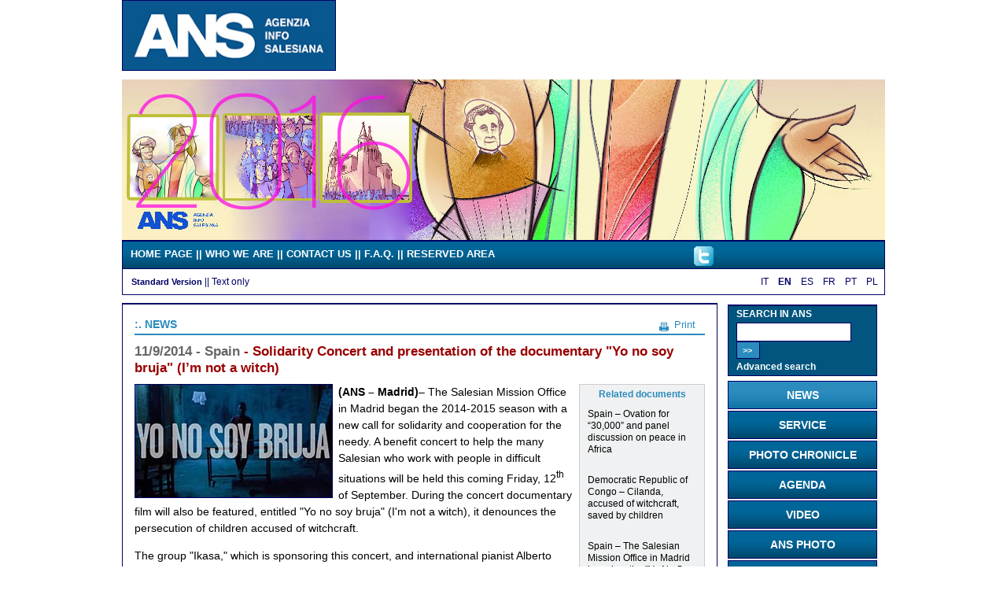

--- FILE ---
content_type: text/html
request_url: http://archivio.infoans.org/1.asp?sez=1&sotSez=13&doc=11304&lingua=2
body_size: 23564
content:


<!DOCTYPE html PUBLIC "-//W3C//DTD XHTML 1.0 Transitional//EN" "http://www.w3.org/TR/xhtml1/DTD/xhtml1-transitional.dtd">

<html xmlns="http://www.w3.org/1999/xhtml" lang="IT" dir="ltr">

<head>

<meta http-equiv="imagetoolbar" content="no" />

<meta http-equiv="imagetoolbar" content="false" />


	<meta http-equiv='Content-Type' content='text/html; charset=iso-8859-1' />
	
	
<meta name="keywords" content="Parole chiave" />

<meta name="description" content="Descrizione del contenuto della pagina" />

<meta name="author" content="Ipermedia Servizi" />

<meta http-equiv="Pragma" content="no-cache" />

<meta http-equiv="Expires" content="-1" />

<title>ANS - Agenzia Info Salesiana - News</title>

<!-- Caricamento dinamico dei fogli di stile -->



<link rel="stylesheet" href="stile970/stileAns.css" type="text/css" />

<!-- Caricamento dinamico dei fogli di stile -->

<!-- Caricamento dinamico dei fogli di stile -->

<link rel="stylesheet" href="stile970/idAns.css" type="text/css" />
<link rel="stylesheet" href="stile970/Stampa.css" type="text/css" media="print" />



</head>

<body>
<!-- conta i link da newsletter -->

<!-- conta i link da newsletter -->
<!-- Testata del documento -->

<!-- Testata del documento -->

<!-- Testata del documento -->



<!-- Testata del documento -->


<div id="testata">

	<span id="logoMarchio">
		<a href="Index.asp?Lingua=2" accesskey="0" title="ANS - Go to Home Page">
<!--		
<img src="image/logo_2.gif" alt="ANS - Go to Home Page" title="ANS - Go to Home Page" class="bordoFoto" style="height:88px;" /></a>
-->
		<img src="image/logo_ANS.jpg" alt="ANS - Go to Home Page" title="ANS - Go to Home Page" class="bordoFoto" style="height:88px; width:270px;" /></a>
	</span>
	

	
<span id="logoNome">
		<object classid="clsid:D27CDB6E-AE6D-11cf-96B8-444553540000" codebase="http://download.macromedia.com/pub/shockwave/cabs/flash/swflash.cab#version=7,0,19,0" width="675" height="90" title="Banner ANS - News from the Salesian world">
	
      <param name="movie" value="flash/ans.swf" />
      <param name="quality" value="high" />
      <embed src="flash/ans.swf" quality="high" pluginspage="http://www.macromedia.com/go/getflashplayer" type="application/x-shockwave-flash" width="675" height="90"></embed>
	 
    </object>

</span>
	
<!-- 
banner che carico nel caso ci si trovi nella versione testuale o stampabile 
-->
<div id="bannerNoImage">
	<a href="Index.asp?Lingua=2" accesskey="0" title="Go to the Home Page" class="bannerTestuale">ANS - Salesian iNfo Agency</a>
</div>
<!--  fine banner  -->

<br />

</div>


<!-- banner pasquale/natalizio-->


<div id="bannerPasquale_1" style="display:block;">
<a href="https://www.youtube.com/user/ANSchannel" target="_blank" title="Video Bicentenario" alt="Video Bicentenario"><img src="/image/banner/banner80_2.jpg" border="0" width="970"/></a>
</div>


<!-- banner pasquale/natalizio-->
<hr />

<!-- Testata del documento -->



<!-- Carico il file con le funzioni che mi serviranno-->



<!-- Carico il file con le funzioni che mi serviranno-->


<!-- Voci di menu principale -->



<div id="menuTop">

<div id="menu">


<!-- COMMENTO STANDARD E SOLO TESTO NEL MENU PRINCIPALE -->
	

<!--		<span class="versione">
		<a href="versioneStandard.asp" class="" accesskey="0" title=""></a>
		 || </span>
		<span style="margin-right:15px" class="versione">
		<a href="versioneTesto.asp" class="" accesskey="" title=""></a>
		</span>
	-->			


			 
				<span class="voce"><a href="index.asp?Lingua=2" class="voceA" accesskey="0" title="HOME PAGE">HOME PAGE</a></span>
				
						<span class="voce">|| <a href="13.asp?sez=13&amp;Lingua=2" class="voceA" accesskey="c         " title="Go to page Who we are">
						WHO WE ARE</a> </span>
						
						<span class="voce">|| <a href="10.asp?sez=10&amp;Lingua=2" class="voceA" accesskey="m         " title="Go to page Contact us">
						CONTACT US</a> </span>
						
						<span class="voce">|| <a href="17.asp?sez=17&amp;Lingua=2" class="voceA" accesskey="q         " title="Go to page F.A.Q.">
						F.A.Q.</a> </span>
						
						<span class="voce">|| <a href="8.asp?sez=8&amp;Lingua=2" class="voceA" accesskey="p         " title="Go to page Reserved Area">
						RESERVED AREA</a> </span>
						
</div>
			
<div  style=" position:relative; top:-15px; left:75%; width:200px;">

<a href="https://twitter.com/#!/infoANS_EN" class="infoANS_EN" title="infoANS_EN" target="_blank"><img src="image/T_pic.gif" width="25px" alt="T" class="noBorder" /></a>

</div>
<!--
<div  style=" position:relative; top:-50px; left:90%;">
<a href="http://www.infoans.org/ENG/rss_2.xml" class="voceA" title="RSS" target="_blank"><img src="image/rss-icon.png" alt="RSS" class="noBorder" /> &nbsp; &nbsp; RSS</a>
</div>
-->
</div>

<hr />

<!-- Voci di menu principale -->


<!-- Voci di menu secondario -->

<div id="briciola">
	
	<span id="lingue">
		
				<a href="1.asp?Lingua=1&sez=1&sotsez=13&doc=11304" class="lingue" title="Sito in Italiano" accesskey="i         ">IT</a>
				
<!--
				<a href="index.asp?Lingua=" class="lingue" title="" accesskey=""></a>
-->
				
				<span class="linguaAttiva">EN</span>
				
				<a href="1.asp?Lingua=3&sez=1&sotsez=13&doc=11304" class="lingue" title="Sitio en Español" accesskey="a         ">ES</a>
				
<!--
				<a href="index.asp?Lingua=" class="lingue" title="" accesskey=""></a>
-->
			
				<a href="1.asp?Lingua=4&sez=1&sotsez=13&doc=11304" class="lingue" title="Site en Français" accesskey="l         ">FR</a>
				
<!--
				<a href="index.asp?Lingua=" class="lingue" title="" accesskey=""></a>
-->
			
				<a href="1.asp?Lingua=5&sez=1&sotsez=13&doc=11304" class="lingue" title="Site em Português" accesskey="o         ">PT</a>
				
<!--
				<a href="index.asp?Lingua=" class="lingue" title="" accesskey=""></a>
-->
			
				<a href="1.asp?Lingua=6&sez=1&sotsez=13&doc=11304" class="lingue" title="Strone po polsku" accesskey="n         ">PL</a>
				
<!--
				<a href="index.asp?Lingua=" class="lingue" title="" accesskey=""></a>
-->
			
	</span> 	


<!-- COMMENTO BRICIOLA 
<span>


<a href="IndexANSNEW.asp" title="" class="linkPaneAttiva">Home</a> 

<a href="IndexANSNEW.asp" title="" class="linkPane">Home</a> 


<span class="linkPane">|| &nbsp;</span><a href=".asp?Lingua=&amp;sez=" class="linkPaneAttiva" title=""></a>

</span>
FINE BRICIOLA COMMENTATA-->



		<span class="versione">
		<a href="versioneStandard.asp?lingua=2" class="versioneAttivaA" accesskey="0" title="Standard Version">Standard Version</a>
		 || </span>
		<span style="margin-right:15px" class="lingue">
		<a href="versioneTesto.asp?lingua=2" class="versioneA" accesskey="" title="Text only">Text only</a>
		</span>
	
</div>
<hr />

<!-- Voci di menu secondario -->

<div id="contenitoreCentro">

	
	
	<div id="titoloPagina">
	
	
	
	<div style="float:right;">
	<a href="#" onclick="window.print();" onkeypress="window.print();" title="Print this page"><img src="image/stampa.gif" class="icone" alt="Print this page" /></a>&nbsp;<a href="#" onclick="window.print();" onkeypress="window.print();" class="voceStampainvia" title="Print this page">Print</a>&nbsp;&nbsp;&nbsp;
	</div>



	
	:. NEWS

	</div>

	<hr />

	<div id="tabellacontenitoreCentro">

		<span class="titolo">
			<span style="color:#666;">11/9/2014 - </span><strong>
			
                    <span style="color:#666;">Spain</span> - Solidarity Concert and presentation of the documentary &quot;Yo no soy bruja&quot; (I’m not a witch)   
            </strong>
		</span>
			
		<!-- SPAZIO TRA IL TITOLO E IL TESTO -->
		<table cellpadding="0" cellspacing="0" border="0">
		<tr><td class="rigaVuota" style="height:10px;"></td></tr></table>
		<!-- SPAZIO TRA IL TITOLO E IL TESTO -->

		
		<div style="float:left; padding-right:7px;">
			<img src="image/grandi/1_13_11304_.jpg" title="Photo for the article -SPAIN – SOLIDARITY CONCERT AND PRESENTATION OF THE DOCUMENTARY &QUOT;YO NO SOY BRUJA&QUOT; (I’M NOT A WITCH)" alt="Photo for the article -SPAIN – SOLIDARITY CONCERT AND PRESENTATION OF THE DOCUMENTARY &QUOT;YO NO SOY BRUJA&QUOT; (I’M NOT A WITCH)" class="bordoFoto" />
            
            
		</div>
		 
	<div id="NotizieCorrelate">
	
	
		<hr />
		<span class="titoloInterno">Related documents</span>
		<br />
			<table width="100%" class="testo" border="0" cellpadding="6" cellspacing="0" summary="Elenco dei documenti correlati">
					
							<tr>
								<!--<td valign="top" width="5">&#149;</td>-->
								<td align="left">
								
								
								<a href="1.asp?sez=1&amp;sotSez=13&amp;doc=13904&amp;lingua=2" class="ultime" title="Read the article &nbsp;Spain – Ovation for “30,000” and panel discussion on peace in Africa">
								Spain – Ovation for “30,000” and panel discussion on peace in Africa
								</a>
								
								</td>
							</tr>
							
							<tr><td class="rigaVuota"></td></tr>
						
							<tr>
								<!--<td valign="top" width="5">&#149;</td>-->
								<td align="left">
								
								
								<a href="1.asp?sez=1&amp;sotSez=13&amp;doc=11735&amp;lingua=2" class="ultime" title="Read the article &nbsp;Democratic Republic of Congo – Cilanda, accused of witchcraft, saved by children">
								Democratic Republic of Congo – Cilanda, accused of witchcraft, saved by children
								</a>
								
								</td>
							</tr>
							
							<tr><td class="rigaVuota"></td></tr>
						
							<tr>
								<!--<td valign="top" width="5">&#149;</td>-->
								<td align="left">
								
								
								<a href="1.asp?sez=1&amp;sotSez=13&amp;doc=11359&amp;lingua=2" class="ultime" title="Read the article &nbsp;Spain – The Salesian Mission Office in Madrid launches the &quot;Yo No Soy Bruja&quot; campaign">
								Spain – The Salesian Mission Office in Madrid launches the &quot;Yo No Soy Bruja&quot; campaign
								</a>
								
								</td>
							</tr>
							
							<tr><td class="rigaVuota"></td></tr>
						
							<tr>
								<!--<td valign="top" width="5">&#149;</td>-->
								<td align="left">
								
								
								<a href="1.asp?sez=1&amp;sotSez=13&amp;doc=10944&amp;lingua=2" class="ultime" title="Read the article &nbsp;Spain – “I am not for Sale”: Salesian Mission Office documentary on child trafficking">
								Spain – “I am not for Sale”: Salesian Mission Office documentary on child trafficking
								</a>
								
								</td>
							</tr>
							
							<tr><td class="rigaVuota"></td></tr>
							
				
			</table>
			<hr />
				
	
	</div>	
			
		 
		
		<div>

		   <p>
	<strong>(ANS &ndash; Madrid)</strong>&ndash; The Salesian Mission Office in Madrid began the 2014-2015 season with a new call for solidarity and cooperation for the needy. A benefit concert to help the many Salesian who work with people in difficult situations will be held this coming Friday, 12<sup>th</sup> of September. During the concert documentary film will also be featured, entitled &quot;Yo no soy bruja&quot; (I&#39;m not a witch), it denounces the persecution of children accused of witchcraft.</p>
<p>
	The group &quot;Ikasa,&quot; which is sponsoring this concert, and international pianist Alberto Cobo will join the cause of the Mission Office in Madrid, which will allocate the entire proceeds of the concert in support of Salesian missionary works in more than 130 countries worldwide. The pianist Cobo, playing the grand piano, will interpret the works by Beethoven, Liszt, Padre Soler ...</p>
<p>
	The event will take place at the Auditorium of the Palace of the Dukes of Pastrana (Paseo de la Habana No. 208, Madrid), starting at 19:30 local time. But it&#39;s not just the music and the solidarity which will be the protagonists: the event will also feature the Spanish Salesian missionary, Fr Jos&eacute; &nbsp;Luis de la Fuente, who will present the documentary &quot;Yo no soy bruja&quot; on the plight of children accused of witchcraft in Togo, Africa. One of the social services of the Salesians in that country is precisely to campaign against these accusations, that generates trauma in children who suffer from the injury.</p>
<p>
	&quot;Yo no soy bruja&quot; is directed by Ra&uacute;l de la Fuente, who won the Goya Award 2014 for the best short documentary &quot;Minerita.&quot; The trailer of the film is available on the YouTube <a href="https://www.youtube.com/watch?v=-p3DnlvMdA8">channel</a> of the Salesian Mission Office of Madrid.</p>
<p>
	For more information and to learn how to collaborate and participate in the concert, please visit the <a href="http://www.misionessalesianas.org/">website</a> of the Mission Office.</p>
<p>
	<em>Posted on 11/09/2014</em></p>

<!-- Button BEGIN -->


<!-- AddThis Button END -->
<script type='text/javascript'>
var addthis_product = 'jlp-1.2';
var addthis_config =
{pubid : 'consacrati',
ui_cobrand : 'ANS',
ui_language : 'en',
ui_hide_embed : false,
data_track_clickback : true}</script>
<a  href='http://www.addthis.com/bookmark.php?v=250&amp;pubid=consacrati'  onmouseover="return addthis_open(this,'', 'http://www.infoans.org/1.asp?sez=1&sotsez=13&doc=11304&lingua=2', 'Solidarity Concert and presentation of the documentary &quot;Yo no soy bruja&quot; (I’m not a witch)' )"  onmouseout='addthis_close();' onclick='return addthis_sendto();'><img src='http://s7.addthis.com/static/btn/v2/lg-share-en.gif' border='0' alt='comunica ANS news' /></a>
<script type='text/javascript' src='http://s7.addthis.com/js/250/addthis_widget.js#pubid=consacrati'></script>
<br />
<br />
<!-- AddThis Button END -->


	</div>

<hr />

	</div>

		
	
	<div id="ultime">
	
	<span class="titoloInterno">The latest News</span>

	<br />

	
			
			<span class="dot">&bull;</span>
		
			<a href="1.asp?sez=1&amp;sotSez=13&amp;doc=14362&amp;Lingua=2" class="ultime" title="Read the article 14/03/2016 12.56.38 - RMG – Meeting of the Masters of Novices">
			14/3/2016 - RMG – Meeting of the Masters of Novices</a><br />
			
			
			
			<span class="dot">&bull;</span>
		
			<a href="1.asp?sez=1&amp;sotSez=13&amp;doc=14360&amp;Lingua=2" class="ultime" title="Read the article 14/03/2016 12.55.01 - Brazil – Edu-communication opens up new possibilities for young people">
			14/3/2016 - Brazil – Edu-communication opens up new possibilities for young people</a><br />
			
			
			
			<span class="dot">&bull;</span>
		
			<a href="1.asp?sez=1&amp;sotSez=13&amp;doc=14361&amp;Lingua=2" class="ultime" title="Read the article 14/03/2016 - India – Green initiatives among kids">
			14/3/2016 - India – Green initiatives among kids</a><br />
			
			
			
			<span class="dot">&bull;</span>
		
			<a href="1.asp?sez=1&amp;sotSez=13&amp;doc=14359&amp;Lingua=2" class="ultime" title="Read the article 14/03/2016 - Philippines – The Rector Major at Don Bosco Boys’ Home">
			14/3/2016 - Philippines – The Rector Major at Don Bosco Boys’ Home</a><br />
			
			
			
			<span class="dot">&bull;</span>
		
			<a href="1.asp?sez=1&amp;sotSez=13&amp;doc=14353&amp;Lingua=2" class="ultime" title="Read the article 11/03/2016 13.12.05 - RMG – Close to Fr Uzhunnalil, the words of Fr Cereda">
			11/3/2016 - RMG – Close to Fr Uzhunnalil, the words of Fr Cereda</a><br />
			
			
			
			<br />
			<hr />

			<a href="RicercheAbreve.asp?sez=1&amp;giorn=7&amp;Sezione=NEWS&amp;Lingua=2" class="linkCorrelate" title="Read News from last week">News from last week</a>

			<br />

			<a href="RicercheAbreve.asp?sez=1&amp;giorn=30&amp;Sezione=NEWS&amp;Lingua=2" class="linkCorrelate" title="Read News from last month">News from last month</a>
			
		

	</div>
	
	<hr />

	<!-- chiudo Div ContenitoreCentro -->

</div>

<script type="text/javascript">
function TestoVuoto(campo)
{
	var str=campo.value;
	if(str=='')
	{
	alert('Compulsory insertion');
	return false;
	campo.focus();
	}

	else
	{
	return true;
	}

}
</script>

<div id="menuDx">

<div class="lscsC">
	<form action="cerca.asp?Lingua=2" name="frmCerca" method="post">
	
	<span>
		<label for="cerca">
		<strong>SEARCH IN ANS</strong>
		</label>
    </span>

	<br />

	<span>
      <input type="text" name="txtCerca" id="cerca" 
	  class="campocerca" maxlength="50" />
    </span>
	
	<span> 
      <input type="submit" value=" >>" 
	  title="SEARCH IN ANS" 
	  class="bottone" onclick="return TestoVuoto(document.frmCerca.txtCerca);"/>
	</span>

	<br />

	<span>
	
	

	<a href="cercaArchivio.asp?Lingua=2" title="Advanced search ANS" class="ricerca" accesskey="r"><strong>Advanced search</strong></a>

	
	</span>
	</form>

	<!--
	<span>Dalle Regioni<br/>Dalle Nazioni<br/>Dagli Ambiti</span>-->

</div>

<hr />

<div id="vuotolscs"></div>

	
						<div class="lscsAttiva"><a href="1.asp?sez=1&amp;Lingua=2" class="ricerca" title="Go to section News" accesskey="1         "><strong>NEWS</strong></a>
					</div>
						
						
						<div class="lscs"><a href="2.asp?sez=2&amp;Lingua=2" class="ricerca" title="Go to section Service" accesskey="2         "><strong>SERVICE</strong></a>
					</div>
						
						
						<div class="lscs"><a href="6.asp?sez=6&amp;Lingua=2" class="ricerca" title="Go to section Photo chronicle" accesskey="4         "><strong>PHOTO CHRONICLE</strong></a>
					</div>
						
						
						<div class="lscs"><a href="7.asp?sez=7&amp;Lingua=2" class="ricerca" title="Go to section Agenda" accesskey="5         "><strong>AGENDA</strong></a>
					</div>
						
						
						<div class="lscs"><a href="14.asp?sez=14&amp;Lingua=2" class="ricerca" title="Go to section Video" accesskey="6         "><strong>VIDEO</strong></a>
					</div>
						
						
						<div class="lscs"><a href="15.asp?sez=15&amp;Lingua=2" class="ricerca" title="Go to section ANS Photo" accesskey="7         "><strong>ANS PHOTO</strong></a>
					</div>
						
						
						<div class="lscs"><a href="19.asp?sez=19&amp;Lingua=2" class="ricerca" title="Go to section Audio" accesskey="8         "><strong>AUDIO</strong></a>
					</div>
						
							
			

<!-- TASTO ANSZINE 
<div class="vuoto"></div>
    <div class="lscsWhite">
	<a href="#" class="linkSxCellaB" title=" Anszine" accesskey="21">ANSZINE</a>
	</div>
-->



	<div class="vuoto" style="height:10px;"></div>

<!-- TASTO FMA CG23
<div style="margin-top:0px;">
<a href="http://www.cgfmanet.org/capgen/default.asp?lingua=2&sez=0&doc=&Tipo=" target="_blank" title="CG 23 FMA"><img src="image/CG23_FMA_2.jpg" style="border:solid 1px #000066;" width="198" /></a>
</div>
-->

<div style="margin-top:0px;">
<a href="http://www.infoans.org/Accoglienza_.asp?Accoglienza=Accoglienza&Lingua=2" target="_self" title="Rifugiati news"><img src="image/Botton_Rifugiati_2.jpg" style="border:solid 1px #000066;" width="198" /></a>
</div>

<div class="vuoto" style="height:10px;"> </div>

<div style="margin-top:0px;">
<a href="http://symdonbosco2015.com/sym-don-bosco-2015/" target="_blank" title="bicentenario news"><img src="image/Botton_SYM_3.jpg" style="border:solid 1px #000066;" width="198" /></a>
</div>

<div class="vuoto" style="height:10px;"> </div>

<div style="margin-top:0px;">
<a href="http://www.infoans.org/bicentenario_.asp?bicentenario=bicentenario&Lingua=2" target="_self" title="bicentenario news"><img src="image/Botton_Bicentenario_2.jpg" style="border:solid 1px #000066;" width="198" /></a>
</div>

<div class="vuoto" style="height:10px;"> </div>

<div style="margin-top:0px;">
<a href="http://www.infoans.org/CG_27_.asp?CG27=CG_27&Lingua=2" target="_self" title="CG 27 news"><img src="Botton_CG27_2.jpg" style="border:solid 1px #000066;" width="198" /></a>
</div>

	<div class="vuoto" style="height:10px;"></div>

<div style="margin-top:0px;">
<a href="http://www.youtube.com/user/ANSchannel" 
target="_blank" title="ANS Channel"><img src="ANSchannel.jpg" 
style="border:solid 1px #000066;" width="198" /></a>
</div>

<div class="vuoto" style="height:2px;"></div>

<hr />

<div class="lscsN">
	<a href="9.asp?Lingua=2&amp;sez=9" title="Go to section  Newsletter" accesskey="9"><img src="image/Newsletter_button.gif" class="noBorder" width="198" alt="Go to section  Newsletter" /></a>
</div>

<div class="lscsNNoImage">
	<a href="9.asp?sez=9&amp;Lingua=2" style=" color:#666699; text-decoration:none; font-size:130%;" title="Go to section  Newsletter" 
	accesskey="9">NEWSLETTER</a>
</div>

<div class="vuoto" style="height:2px;"></div>

<div class="lscsImageB">
	<a href="20.asp?sez=20&amp;Lingua=2" class="linkSxCellaI" title="Go to Image Bank" accesskey="b"><img src="image/link_ImgBank.jpg" class="noBorder" width="198" alt="Go to Image Bank" /></a>
</div>

<div class="lscsImageBNoImage">
	<a href="20.asp?sez=20&amp;Lingua=2" style=" color:#ff945a; text-decoration:none; font-size:130%;" title="Go to section  Image Bank" 
	accesskey="b">IMAGE BANK</a>
</div>

<div class="vuoto" style="height:2px;"></div>

  <div class="lscsSDB">
  

<a href="http://www.sdb.org/en" onkeypress="window.open(this.href); return false" onclick="window.open(this.href);return false"
	   title="Link esterno: Go to the site sdb.org - New page"><img src="image/sdb_org_nuovo_2.jpg" class="noBorder" width="198" alt="Link esterno: Go to the site sdb.org - New page" /></a>

</div>

<div class="lscsSDBNoImage">
  

<a href="http://www.sdb.org?Lingua=2" onkeypress="window.open(this.href); return false" onclick="window.open(this.href);return false" style=" color:#ffffff; text-decoration:none; font-size:130%;" title="Link esterno: Go to the site sdb.org - New page">SALESIANI<br />DON BOSCO</a>
 
   

	</div>
	
<div class="vuoto" style="height:2px;"></div>

<div class="lscsSDB">
<a href="https://www.flickr.com/photos/130162259@N04/sets" onkeypress="window.open(this.href); return false" onclick="window.open(this.href);return false" title="galleria di foto" accesskey="b"><img src="image/ANS_galleria_foto_.jpg" class="noBorder" width="198" alt="galleria di foto" /></a>
</div>

<div class="vuoto" style="height:2px;"></div>

<div class="lscsSDB">
<a href="progetto-europa.asp?Lingua=2" onkeypress="window.open(this.href); return false" onclick="window.open(this.href);return false" title="Go to Image Bank" accesskey="b"><img src="image/PE_2.jpg" class="noBorder" width="198" alt="PE" /></a>
</div>

	<div class="vuoto" style="height:2px;"></div>

</div>

<hr />


<!-- Menu footer -->

<!-- Menu del footer -->

<div id="footer">


		<a href="http://www.ipermediaservizi.it/" class="voceFooter" accesskey="j" title="Visit Ipermedia Servizi site" target="_blank">
					Credits</a>&nbsp; || &nbsp;<a href="18.asp?sez=18&amp;Lingua=2" class="voceFooter" accesskey="w" title="Go to the page for access">W3C Compliance</a>
					
					
<script language=JavaScript>
if (navigator.appName.indexOf("Explorer")>=0) document.write('&nbsp;|| &nbsp;<a HREF="#" class="voceFooter" title="Make InfoAns your homepage" onClick="this.style.behavior=\'url(#default#homepage)\';this.setHomePage(\'http://www.infoans.org/index.asp?lingua=2\');">Make InfoAns your homepage');	
</script>					


	
</div>


<!-- Menu del footer -->






<!-- Menu footer -->

</body>

</html>

--- FILE ---
content_type: text/css
request_url: http://archivio.infoans.org/stile970/stileAns.css
body_size: 15640
content:
*{ outline:0;}



body{
	font-family:verdana, arial, sans-serif;
	font-size:90%;
	color:#67819f;
	width:970px;
	margin:0px auto;
	background:#fff; 
	line-height:150%; 
}



hr{
	display:none;
}



#fotoCronaca{
	width:530px;
}



#bannerNoImage{
	display:none;
}



.rigaAnsVideo{
	background:#e8edf1;
}



.noBorder{
	border:0;
}



.icone
{
	border:0;
	vertical-align:bottom;
}



.voce
{
	color:#fff;
	font-size:90%;
	font-weight:bold;
	text-align:left;
}


.voceA
{
	font-size:100%;
	color:#fff;
	text-align:center;
	padding-top:1px;
	padding-bottom:1px;
	text-decoration:none;
}



a.voceA:hover{
	text-decoration:underline;
}



.voceFooter
{
	color:#069;
	text-decoration:none;
}



a.voceFooter:hover{
	text-decoration:underline;
}



.voceStampainvia
{
	color:#2b8cbe;
	text-decoration:none;
	font-size:90%;
	font-weight:normal;
}



a.voceStampainvia:hover{
	color:#369;
}



.lingue
{
	font-size:85%;
	color:#006;
	text-align:center;
	padding-top:1px;
	padding-right:8px;
	padding-bottom:2px;
	text-decoration:none;
	
}



a.lingue:hover
{
	text-decoration:underline;
}



.linguaAttiva
{
	font-size:85%;
	color:#006;
	text-align:center;
	padding-top:1px;
	padding-right:8px;
	padding-bottom:2px;
	font-weight:bold;
}



.voceAttivaA
{
	font-size:90%;
	color:#fff;
	text-align:center;
	padding-top:1px;
	padding-bottom:1px;
	text-decoration:underline;
}



.ricerca
{
	font-size:100%;
	color:#fff;
	text-align:center;
	padding-top:1px;
	padding-bottom:1px;
	text-decoration:none;
}



a.ricerca:hover{
	text-decoration:underline;
}



.ricercaAttiva
{
	color:#fff;
	font-size:85%;
	text-align:center;
	padding-top:1px;
	padding-bottom:1px;
	text-decoration:underline;
	font-weight:normal;
}



.versione
{
	color:#006;
	font-size:80%;
	font-weight:normal;
}



.versioneA
{
	font-size:95%;
	color:#006;
	text-align:center;
	padding-top:1px;
	padding-bottom:1px;
	text-decoration:none;
}



a.versioneA:hover{
	text-decoration:underline;
}



.versioneAttivaA
{
	color:#006;
	font-size:95%;
	text-align:center;
	padding-top:1px;
	padding-bottom:1px;
	text-decoration:none;
	font-weight:bold;
}


.testoNotiziaPrincipale{
	font-size:110%;
	color:#000;
	text-decoration:none;
}



a.testoNotiziaPrincipale:hover{
	text-decoration:underline;
}



.fotoArticoli
{
	border:1px solid #006;
	margin-right:7px;

}



.ultime
{
	line-height:130%;
	font-size:95%;
	color:#000;
	text-decoration:none;
}



.linkRicercheABreve
{
	font-size:95%;
	color:#000000;
	text-decoration:none;
}



.linkRicercheABreve:hover
{
	text-decoration:underline;
}



.scrittine
{
	font-size:80%;
	color:#369;
	text-decoration:none;
}



a.ultime:hover{
	text-decoration:underline;
	color:#000;
}



.adsl
{
	font-size:87%;
	color:#000;
	text-decoration:none;
}



a.adsl:hover{
	text-decoration:underline;
	color:#006;
}



.bPane{
	font-size:80%;
	padding-left:18px;
	color:#369;
	padding-top:0px;
}



.linkPane
{
	color:#369;
	font-size:85%;
	text-align:center;
	text-decoration:none;
	font-weight:bold;

}



a.linkPane:hover{
	text-decoration:underline;
}



.linkPaneAttiva
{
	color:#369;
	font-size:85%;
	text-align:center;
	text-decoration:underline;
	font-weight:bold;

}



.lingua {
	text-decoration:none;
	color:#026500;
	font-size:88%;
	text-align:right;
}



.lingua:hover{
	text-decoration:underline;
}



.lscs{
	border:1px solid #006;
	height:34px;
	margin-bottom:2px;
	background:#069;
	background:url(/images/backMenu.jpg) 0 0 repeat-x;
	text-align:center;
}



.lscsAttiva{
	border:1px solid #006;
	height:34px;
	margin-bottom:2px;
	background:#2b8cbe;
	text-align:center;
	background:url(/images/backMenuHover.jpg) 0 0 repeat-x;
}


.lscs a, .lscsAttiva a{display:block;padding:7px 0;}

.lscs a:hover, .lscsAttiva a:hover{background:#2b8cbe;background:url(/images/backMenuHover.jpg) 0 0 repeat-x;}

.lscsC{
	border:1px solid #006;
	border-top-width: 2px;
	margin-bottom:0px;
	margin-left:0px;
	padding-left:10px;
	min-height:60px;
	background:#01557e;
	font-size:85%;
	color:#fff;
}



.lscsN{
	border:1px solid #006;
	height:53px;
	margin-bottom:0;
	margin-left:0;
	padding:0;
	background:#99c2d6;
}



.lscsWhite
{
	border:1px solid #006;
	height:40px;
	padding-left:0;
	margin-bottom:0;
	margin-left:0;
	backgroundr:#fff;
}

.lscsImageB{
	border:1px solid #006;
	height:53px;
	padding-left:0;
	margin-bottom:0;
	margin-left:0;
	background:#333;
}

.lscsSDB{
	border:1px solid #006;
	height:53px;
	margin-bottom:0;
	margin-left:0;
	padding:0;
	background:#a00a0e;
}



a.linkSxCella:link,a.linkSxCella:visited
{
	text-decoration:none;
	color:#fff;
	font-size:88%;
	font-weight:bold;
}



a.linkSxCella:hover{
	text-decoration:underline;
}



a.linkSxCellaAttiva:link,a.linkSxCellaAttiva:visited
{
	text-decoration:none;
	color:#fff;
	font-size:88%;
	font-weight:bold;
}



a.linkSxCellaN:link,a.linkSxCellaN:visited
{
	text-decoration:none;
	color:#013467; 
	font-size:88%;
	font-weight:bold;
}



a.linkSxCellaN:hover{ 
	text-decoration:underline;
}



a.linkSxCellaB:link,a.linkSxCellaB:visited
{
	text-decoration:none;
	color:#903;
	font-size:88%;
	font-weight:bold;
}



a.linkSxCellaB:hover{
	color:#bd3051;
}



a.linkSxCellaBAttiva:link,a.linkSxCellaBAttiva:visited
{
	text-decoration:none;
	color:#bd3051;
	font-size:88%;
	font-weight:bold;
}



a.linkSxCellaI:link,a.linkSxCellaI:visited
{
	text-decoration:none;
	color:#f60;
	font-size:88%;
	font-weight:bold;
}



a.linkSxCellaI:hover{
	color:#f90;
}



.titolo{
	font-size:120%;
	font-weight:bold; 
	color:#900;
}



.titoloInterno{
	padding-top:0; 
	font-weight:bold;
	color:#2b8cbe;
}



.testoCentrale{
	background:#E7DCBB;
	color:#4F2F1C;
	font-size:88%;
}



.testoCentraleSx{
	background:#E7DCBB;
	color:#4F2F1C;
	font-size:90%;
	border-right:2px solid #fff;
}



.titoloRubricaPrincipale{
	color:#900;
	padding-top:0;
	padding-left:0;
	margin-bottom:10px;
	font-weight:bold;
	font-size:130%;
}



a.linkTitoloRubricaPrincipale:link,a.linkTitoloRubricaPrincipale:visited{
	color:#900;
	padding-top:5px;
	padding-left:0;
	font-weight:bold;
	font-size:120%;
	text-decoration:none;
}



a.linkTitoloRubricaPrincipale:hover{
	text-decoration:underline;
}



.testoRubricaPrincipale{
	background:#fff;
	color:#000;
	padding-top:0;
	padding-right:0;
	padding-left:10px;
}



.cellaFotoRubricaPrincipale{
	background-color:#fff;
	padding-left:0;
	padding-right:0;
	text-align:center;
}



.bordoFoto{
	border:1px solid #006;
}



.bordoFotoNero{
	border:1px solid #000;
}



.bordoFotoBianco{
	border:1px solid #fff;
}



.titoloCellaTabellaSx{
	border-bottom: 2px solid #069;
	font-size:90%;
	padding-top:10pt; 
	padding-bottom:1px; 
	font-weight:bold;
	color:#2b8cbe;
}



.testoCellaTabellaSx{
	color:#000;
	font-size:85%;
	padding-top:4px;
	padding-bottom:10px;
	padding-left:10px;
}



.testoCella2TabellaSx{
	color:#000;
	font-size:90%;
	padding-top:4px;
	padding-left:5px;
}



.RubricaSx{
	padding-left:5px;
	padding-top:6px; 
	font-size:80%;
	line-height:1.4;
}



.CellaTabellaImage{
	background:#333;
	color:#fff;
	font-size:90%; 
	padding-top:10px;
	padding-left:12px; 
	border-right: 1px solid #ccc; 
	border-left: 1px solid #ccc;
}



.CellaTabellaImageSotto{
	background:#333;
	color:#fff;
	font-size:90%; 
	padding:10px 0; 
	border-bottom: 1px solid #ccc;
	width:132px; 
	text-align:center;
}



.tabellaHomeSx{
	float:left; 
	width:405px;
	margin-right:17px;
	margin-left:0;
}



.tabellaHomeDx{
	width:300px; 
	margin-top:15px;
	vertical-align:top; 
	margin-right:0px;
	border: 1px solid #ccc;
	border-top:0;
}



.tabellaImgBank{
	width:240px;
	vertical-align:top; 
	margin-top:15px;
	margin-right:0;
}



.tabellaImgBank2{
	width:725px;
	margin-top:15px;
	vertical-align:top;
	margin-right:0;
}



.stileTitoloRubrica{
	background:url("../image/sfondo_barra_home_Big.gif"); 
	color:#004f93;
	font-size:90%; 
	padding-left:3px;
	font-weight:bold; 
	border-top: 1px solid #ccc;
	border-bottom: 1px solid #ccc; 

}



.cellaRubrica{ 
	background-color:#e8edf1;
	padding:12px 8px;
	font-size:90%;
}



.cellaRubricaDx{
	background:#e8edf1;
	padding:12px 5px;
	font-size:90%;
}



.cellaAnsFoto{
	width:50%; 
	background:#e8edf1;
	padding:12px 8px;
	font-size:70%;
	text-align:center;
}



.cellaImg{
	background:#333;
	padding:12px 10px;
	font-size:70%;
	text-align:center;
}



.rigaVuota{
	height:0px;
}



a.linkCorrelate:link,a.linkCorrelate:visited{
	text-decoration:none;
	color:#900;
	font-size:110%;
	font-weight:bold;
}



a.linkCorrelate:hover{
	text-decoration:underline;
}

.tornaNotizia{
	font-size:110%;
}



a.linkCorrelateAttiva:link,a.linkCorrelateAttiva:visited{
	text-decoration:underline;
	color:#900;
	font-size:90%;
	font-weight:bold;
}



a.linkRicerca:link,a.linkRicerca:visited{
	text-decoration:none;
	color:#c60;
	font-weight:bold;
	font-size:95%;
}



a.linkRicerca:hover{
	text-decoration:underline;
}



.RicercaAttiva{
	color:#000;
	text-decoration:none;
	font-size:90%; 
	font-weight:bold;
}



.Ricerca{
	text-decoration:none;
	color:#000;
	font-size:85%;
	font-weight:bold;
}



.campocerca{
	border:1px solid #006; 
	color:#006; 
	width:140px; 
	height:20px; 
	vertical-align:middle;
}



.campotesto{
	border:1px solid #006; 
	color:#006; 
	width:200px; 
	height:22px;
	font-size:110%;
}



.campotestoBig{
	border:1px solid #006; 
	color:#006;
	width:250px;
	height:22px;
	padding:2px; 
	vertical-align:middle; 
	font-size:110%;
}



.campotestoBigAv{
	border:1px solid #006; 
	color:#006; 
	width:331px; 
	height:18px;
	padding:2px;
}



.bottoneCerca{
	background:#2b8cbe; 
	width:80px; 
	height:32px;
	font-weight:bold; 
	color:#fff; 
	font-size:70%; 
	border:1px solid #006; 
	text-align:center; 
	padding:5px; 
	cursor:pointer;
}



.bottoneArchivio{
	background:#2b8cbe; 
	height:26px; 
	font-weight:bold; 
	color:#fff; 
	font-size:68%; 
	border:1px solid #006; 
	text-align:center; 
	padding:5px 15px; 
	vertical-align:middle; 
	cursor:pointer;
}



.bottone{
	background:#2b8cbe; 
	width:30px;
	height:22px;
	font-size:90%; 
	font-weight:bold; 
	color:#fff;  
	border:1px solid #006; 
	text-align:left;
	padding:2px 4px;
	vertical-align:middle; 
	cursor:pointer;
}



.textArea{
	background:#fff;
	font-size:90%;
	font-weight:normal;
	text-align:left;
	color:#006;
	width:350px;
	border:1px solid #006;
}



a.paginazione:link,a.paginazione:visited{
	text-decoration:none;
	color:#000;
	font-size:95%;
	font-weight:bold;
}



a.paginazione:hover{
	color:#f30;
}



a.paginazioneAttiva:link,a.paginazioneAttiva:visited{
	text-decoration:underline;
	color:#f30;
	font-size:95%;
	font-weight:bold;
}



a.paginazioneCerca:link,a.paginazioneCerca:visited{
	text-decoration:none;
	color:#900;
	font-size:95%;
	font-weight:bold;
}



a.paginazioneCerca:hover{
	text-decoration:underline;
}



a.paginazioneCercaAttiva:link,a.paginazioneCercaAttiva:visited{
	text-decoration:underline;
	color:#900;
	font-size:95%;
	font-weight:bold;
}



.cellaCorrelati{
	width:400px;
	padding-top:10px;
	padding-left:10px;
}



a.paginazioneCorrelati:link,a.paginazioneCorrelati:visited{
	text-decoration:none;
	color:#000;
	font-size:85%;
	font-weight:bold;
}



a.paginazioneCorrelati:hover{
	color:#900;
}



a.paginazioneCorrelatiAttiva:link,a.paginazioneCorrelatiAttiva:visited{
	text-decoration:underline;
	color:#900;
	font-size:85%;
	font-weight:bold;
}



a.titoloCorrelato{
	color:#2b8cbe;
	text-align:center;
	text-decoration:none;
	font-weight:bold;
}



a.titoloCorrelato:hover{
	color:#369;
}



a.titoloCorrelatoAttiva{
	color:#369;
	text-align:center;
	text-decoration:none;
	font-weight:bold;

}



a.linkOrange:link,a.linkOrange:visited{
	text-decoration:none;
	color:#f30;
	font-size:85%;
	font-weight:bold;
}



a.linkOrange:hover{
	text-decoration:underline;
}



.dot{
	font-size:85%;
	color:#000;
	text-decoration:none;
}



.tabellaAnsFoto{	
	background:#e8edf1;
	width:100%;
	border:0; 
	padding-left:10px;
}


.imgAnsFoto{
	width:50%;
	vertical-align:top;
/*	text-align:center;*/
	padding-top:10px;
	padding-bottom:10px;
	padding-left:11px;
}



.didascaliaAnsfoto{
	font-size:85%;
	color:#000;
	text-decoration:none;
	width:320px;
	text-align:left;
}



.meseTitolo{
	color:#900;
	font-weight:bold;
	font-size:140%;
	text-decoration:none;
}



.dataFestiva{
	width:100px;
	color:#2b8cbe;
	font-size:90%;
	text-decoration:none;
	font-weight:bold;
}



.dataAgenda{
	width:100px;
	color:#900;
	font-size:90%;
	text-decoration:none;
	font-weight:bold;
}



.dataSalesiana{
	width:100px;
	color:#690;
	font-size:90%;
	text-decoration:none;
	font-weight:bold;
}



.number{
	font-size:150%;

}



.meseAgenda{
	font-size:100%;
	color:#000;
	text-decoration:none;
	font-weight:bold;
}



a.meseAgenda:hover{
	text-decoration:underline;
	color:#900;
}



a.meseAgendaAttiva:link,a.meseAgendaAttiva:visited{
	font-size:100%;
	text-decoration:underline;
	color:#900;
	font-weight:bold;
}



.cellaAgenda{
	border-bottom:1px solid #900;
	padding-top:0;
	padding-bottom:10px;	
}



.cellaArchivio{
	border-bottom:1px solid #900;
	padding-top:6px;
	padding-bottom:6px;
}



.selectBox{
	background:#fff;
	font-size: 110%;
	font-weight: normal;
	text-align: left;
	color:#006;
	height:25px;
	border:1 px solid #f00;
}



.selectBoxSearch{
	background:#fff;
	font-size: 90%;
	font-weight: normal;
	text-align: left;
	color:#006;
	width:250px;
	height:22px;
	border:1 px solid #006;

/*	scrollbar-3dlight-color:#004579; 
	scrollbar-arrow-color:#fff;
	scrollbar-base-color: #fff; 
	scrollbar-darkshadow-color: #000; 
	scrollbar-face-color: #fff;  
	scrollbar-highlight-color:#fff;
	scrollbar-shadow-color :#000;*/
}



.selectBoxMese{
	background:#fff;
	font-size: 100%;
	font-weight: normal;
	text-align: left;
	color:#006;
	width:104px;
	height:22px;
	border:1 px solid #006;
}



.selectBoxPiccola{
	background:#fff;
	font-size: 100%;
	font-weight: normal;
	text-align: left;
	color:#006;
	width:88px;
	height:22px;
	border:1 px solid #006;
}



.black{
	color:#000;
}



.result{
	padding-bottom:5px;
	border-bottom:1px solid #900;
}



.resultMedia{
	padding-top:10px;
	padding-bottom:10px;
	border-bottom:1px solid #900;
}



.lscsNNoImage{display:none;}
.lscsImageBNoImage{display:none;}
.lscsSDBNoImage{display:none;}
.linkAnsFoto{display:none;}
.linkFotocronaca{display:none;}
.introFotocronaca{display:none;}
.spazioVideoSmall{display:none;}



.bannerTestuale{
	color:#036;
	font-size:140%;
	font-weight:bold;
	text-decoration:none;
}

--- FILE ---
content_type: text/css
request_url: http://archivio.infoans.org/stile970/idAns.css
body_size: 3777
content:
#testata{
	width:970px;
	min-height:70px;
	background:#fff;
	color:#000;
	margin-bottom:5px;
}



#logoNome
{
	width:675px; 
	height:90px; 
	padding-left:10px;
}



#fileAudio td{ 
	padding-bottom:15px;
}



#bannerPasquale{
	width:970px; 
	margin-top:0px; 
	margin-bottom:3px;
}



#menu
{
	width:960px;
	height:16px;
	text-align:left;
	margin-left:10px;
	color:#000;
}



#menuTop{
	width:968px;
	height:24px;
	padding-top:5px;
	padding-bottom:5px;
	border:1px solid #006; 
	border-top-width:2px;
	color:#000;
	background:#069;
	background:url(/images/backMenu.jpg) 0 0 repeat-x;
}


#rss{
	float:right; 
	margin:0 15px 0 0;
}


#rss .rssLink{
	color:#fafafa; 
	margin:0 0 0 6px; 
	float:right;
	text-decoration:none;
}


#briciola
{
	width:957px;
	height:14px;
	background:#fff;
	color:#000;
	border:1px solid #006;
	border-top:0;
	padding-top:5px;
	padding-bottom:13px;
	padding-left:11px;
}



#lingue
{
	float:right;
	vertical-align:top;
}



#contenitoreCentro
{
	float: left;
	width:725px;
	height:auto;
	color:#000;
	background:#fff;
	padding:15px;
	margin-top:10px;
	margin-right:13px;
	margin-bottom:8px;
	border:1px solid #006;
	border-top-width:2px;
}



#tabellacontenitoreCentro
{
	background:#fff;
	width:100%;
	padding-bottom:15px;
}

#tabellacontenitoreCentro p{ margin-top:0;}

#menuDx
{
	float: left;
	width:190px;
	height:auto;
	margin-top:12px;
	margin-bottom:12px;
}


#editorialeService{
	width:300px;
}



#footer{
	clear: left;
	color:#069;
	font-size:80%;
	text-align:left;
	padding-bottom:10px;
	padding-left:6px;
}



#footerN{
	clear:left;
	width:550px;
	height:16px;
	background:#069;
	border:1px solid #006;
	border-bottom-width:2px;
	color:#000;
	text-align:center;
}



#bPane{
	top:0px;
	left:-520px;
}



#tabellaRisultati
{
	width:100%;
	background:#fff;
	padding-bottom:15px;
}



#testo
{
	top:0px;
	left:0px;
	width:764px;
	padding:20px;
	border-:1px solid #006;
	border-top-width:2px;
	background:#fff;
}



.vuoto{
	border-top:2px solid #fff; 
}



#vuotolscs{
	border-top:6px solid #fff;
}



#NotizieCorrelate
{
	float:right;
	text-align:center;
	font-size:85%;
	vertical-align:top;
	width:150px;
	background:#f0f1f2;
	border:1px solid #ccc;
	margin:0 0 3px 5px;
	padding-top:2px;
	padding-right:4px;
	padding-left:4px;
}



#NotizieCorrelate_FC
{
	text-align:center;
	font-size:85%;
	vertical-align:top;
	width:120px;
	background:#f0f1f2;
	border:1px solid #ccc;
	margin:0 0 3px;
	padding-top:2px;	
	padding-left:4px;
	padding-right:4px;
}



#multimediaCorrelati
{
	text-align:center;
	vertical-align:top;
	width:158px;
	background:#e3e2e2;
	margin:0 -4px;	
	padding-top:5px;
	padding-bottom:5px;
}



#MesiAgenda
{
	font-size:85%;
	float:right;
	vertical-align:top;
	width:120px;
	background:#f0f1f2;
	border:1px solid #ccc; 
	margin:0 0 3px 5px;
	padding:4px 4px 4px 8px;
}



#testoUltimiVideo{
	position:relative; 
	vertical-align:top; 
	left:140px; 
	width:530px;
	margin-top:-5px;
	padding-bottom:30px;
}



#titoloPagina
{
	font-size:100%;
	font-weight:bold;
	color:#2b8cbe;
	border-bottom: 2px solid #2b8cbe;
	width:100%;
	margin-bottom:10px;
	padding-top:0;
	padding-bottom:1px;
}



#ultime
{
	border-top:1px solid #2b8cbe;
	padding-top:15px;
}



#contenitoreCentroN
{
	float: left;
	width:720px;
	height:auto;
	margin-right:13px;
	margin-bottom:8px;
	padding:15px;
	color:#000;
	background:#fff;
	border:1px solid #006;
}


#tabellacontenitoreCentro
{
	width:100%;
	background:#fff;
	padding-bottom:15px;
}

--- FILE ---
content_type: text/css
request_url: http://archivio.infoans.org/stile970/Stampa.css
body_size: 534
content:
#logoMarchio{display:none;}

#logoNome{display:none;}

#menuTop{display:none;}

#briciola{display:none;}

#menuDx{display:none;}

#footer{display:none;}

#certificazioni{display:none;}

#NotizieCorrelate{display:none;}

#multimediaCorrelati{display:none;}

#ultime{display:none;}



#bannerNoImage{
	padding-left:10px;
	padding-top:0px;
	width:960px;
	display:block;
	font-size:200%;
	font-family:verdana;
	font-weight:bold;
	border:0px;
}

.bannerTestuale{
	color:#104376;
	text-decoration:none;
}